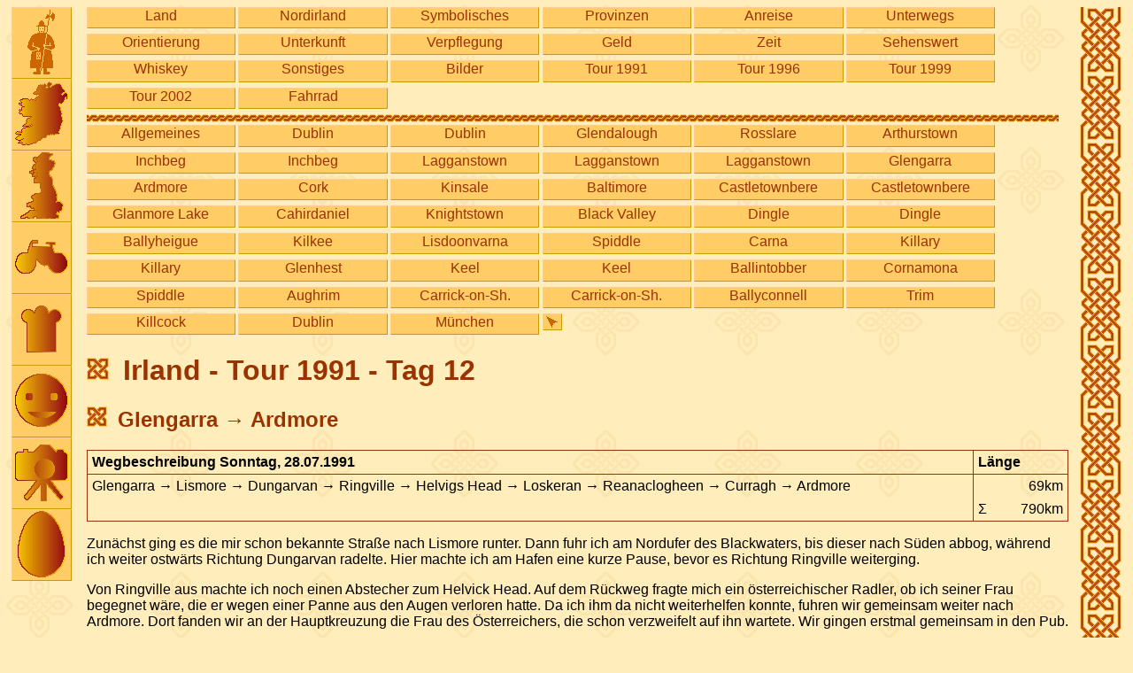

--- FILE ---
content_type: text/html; charset=ISO-8859-1
request_url: https://andreas-waechter.de/IRL/Tour1991/Tag12.html
body_size: 2941
content:

<!DOCTYPE html PUBLIC "-//W3C//DTD XHTML 1.0 Strict//EN" "http://www.w3.org/TR/xhtml1/DTD/xhtml1-strict.dtd"><html xmlns="http://www.w3.org/1999/xhtml" xml:lang="de" lang="de">
<head>
<meta http-equiv="Content-Type" content="text/html; charset=iso-8859-1" />
<title>Irland - Tour 1991 - Tag 12</title>
<link rel="stylesheet" type="text/css" href="/aw.css" />

<meta name="robots" content="INDEX,FOLLOW" />
<script type="text/javascript" src="/aw.js"></script>
<link rel="shortcut icon" type="image/x-icon" href="/favicon.ico" />
</head>
<body id="seitenstart">
<div id="all"><ul id='Hauptnavigation' class='Navigation'><li><a href='/'><img src='/Bilder/Menu/Waechter.png' alt='Waechter' title='Heimat'/></a></li>
<li class='current'><a href='/IRL/'><img src='/Bilder/Menu/IRL.png' alt='Irland' title='Irland'/></a></li>
<li><a href='/GB/'><img src='/Bilder/Menu/GB.png' alt='Britannien' title='Britannien'/></a></li><li><a href='/Fahrrad/'><img src='/Bilder/Menu/Fahrrad.png' alt='Fahrrad' title='Fahrrad'/></a></li>
<li><a href='/Kochbuch/'><img src='/Bilder/Menu/Kochbuch.png' alt='Kochbuch' title='Kochbuch'/></a></li>
<li><a href='/Spass/'><img src='/Bilder/Menu/Spass.png' alt='Spaß' title='Spaß'/></a></li>
<li><a href='http://photos.andreas-waechter.de/'><img src='/Bilder/Menu/Photos.png' alt='Photos' title='Photos'/></a></li>
<li><a href='http://ostereier.andreas-waechter.de/'><img src='/Bilder/Menu/Ostern.png' alt='Ostereier' title='Ostereier'/></a></li>
</ul>

<ul id='Kapitelnavigation' class='Navigation'>
<li ><a href='/IRL/Land.html'>Land</a></li>
<li ><a href='/IRL/Nordirland.html'>Nordirland</a></li>
<li ><a href='/IRL/Symbolisches.html'>Symbolisches</a></li>
<li ><a href='/IRL/Provinzen/'>Provinzen</a></li>
<li ><a href='/IRL/Anreise.html'>Anreise</a></li>
<li ><a href='/IRL/Unterwegs.html'>Unterwegs</a></li>
<li ><a href='/IRL/Orientierung.html'>Orientierung</a></li>
<li ><a href='/IRL/Unterkunft.html'>Unterkunft</a></li>
<li ><a href='/IRL/Verpflegung.html'>Verpflegung</a></li>
<li ><a href='/IRL/Geld.html'>Geld</a></li>
<li ><a href='/IRL/Zeit.html'>Zeit</a></li>
<li ><a href='/IRL/Sehenswert.html'>Sehenswert</a></li>
<li ><a href='/IRL/Whiskey/'>Whiskey</a></li>
<li ><a href='/IRL/Sonstiges.html'>Sonstiges</a></li>
<li ><a href='/IRL/Bilder/'>Bilder</a></li>
<li  class='current'><a href='/IRL/Tour1991/'>Tour 1991</a></li>
<li ><a href='/IRL/Tour1996/'>Tour 1996</a></li>
<li ><a href='/IRL/Tour1999/'>Tour 1999</a></li>
<li ><a href='/IRL/Tour2002/'>Tour 2002</a></li>
<li ><a href='/Fahrrad/'>Fahrrad</a></li>
</ul>

<hr id='TrennerNavigation' />
<ul id='Unterkapitelnavigation' class='Navigation'>
<li ><a href='/IRL/Tour1991/'>Allgemeines</a></li><li ><a href='/IRL/Tour1991/Tag01.html'>Dublin</a></li><li ><a href='/IRL/Tour1991/Tag02.html'>Dublin</a></li><li ><a href='/IRL/Tour1991/Tag03.html'>Glendalough</a></li><li ><a href='/IRL/Tour1991/Tag04.html'>Rosslare</a></li><li ><a href='/IRL/Tour1991/Tag05.html'>Arthurstown</a></li><li ><a href='/IRL/Tour1991/Tag06.html'>Inchbeg</a></li><li ><a href='/IRL/Tour1991/Tag07.html'>Inchbeg</a></li><li ><a href='/IRL/Tour1991/Tag08.html'>Lagganstown</a></li><li ><a href='/IRL/Tour1991/Tag09.html'>Lagganstown</a></li><li ><a href='/IRL/Tour1991/Tag10.html'>Lagganstown</a></li><li ><a href='/IRL/Tour1991/Tag11.html'>Glengarra</a></li><li  class='current'><a href='/IRL/Tour1991/Tag12.html'>Ardmore</a></li><li ><a href='/IRL/Tour1991/Tag13.html'>Cork</a></li><li ><a href='/IRL/Tour1991/Tag14.html'>Kinsale</a></li><li ><a href='/IRL/Tour1991/Tag15.html'>Baltimore</a></li><li ><a href='/IRL/Tour1991/Tag16.html'>Castletownbere</a></li><li ><a href='/IRL/Tour1991/Tag17.html'>Castletownbere</a></li><li ><a href='/IRL/Tour1991/Tag18.html'>Glanmore Lake</a></li><li ><a href='/IRL/Tour1991/Tag19.html'>Cahirdaniel</a></li><li ><a href='/IRL/Tour1991/Tag20.html'>Knightstown</a></li><li ><a href='/IRL/Tour1991/Tag21.html'>Black Valley</a></li><li ><a href='/IRL/Tour1991/Tag22.html'>Dingle</a></li><li ><a href='/IRL/Tour1991/Tag23.html'>Dingle</a></li><li ><a href='/IRL/Tour1991/Tag24.html'>Ballyheigue</a></li><li ><a href='/IRL/Tour1991/Tag25.html'>Kilkee</a></li><li ><a href='/IRL/Tour1991/Tag26.html'>Lisdoonvarna</a></li><li ><a href='/IRL/Tour1991/Tag27.html'>Spiddle</a></li><li ><a href='/IRL/Tour1991/Tag28.html'>Carna</a></li><li ><a href='/IRL/Tour1991/Tag29.html'>Killary</a></li><li ><a href='/IRL/Tour1991/Tag30.html'>Killary</a></li><li ><a href='/IRL/Tour1991/Tag31.html'>Glenhest</a></li><li ><a href='/IRL/Tour1991/Tag32.html'>Keel</a></li><li ><a href='/IRL/Tour1991/Tag33.html'>Keel</a></li><li ><a href='/IRL/Tour1991/Tag34.html'>Ballintobber</a></li><li ><a href='/IRL/Tour1991/Tag35.html'>Cornamona</a></li><li ><a href='/IRL/Tour1991/Tag36.html'>Spiddle</a></li><li ><a href='/IRL/Tour1991/Tag37.html'>Aughrim</a></li><li ><a href='/IRL/Tour1991/Tag38.html'>Carrick-on-Sh.</a></li><li ><a href='/IRL/Tour1991/Tag39.html'>Carrick-on-Sh.</a></li><li ><a href='/IRL/Tour1991/Tag40.html'>Ballyconnell</a></li><li ><a href='/IRL/Tour1991/Tag41.html'>Trim</a></li><li ><a href='/IRL/Tour1991/Tag42.html'>Killcock</a></li><li ><a href='/IRL/Tour1991/Tag43.html'>Dublin</a></li><li ><a href='/IRL/Tour1991/Tag44.html'>München</a></li>
</ul>

<div id='Inhalt'>
<h1>Irland - Tour 1991 - Tag 12</h1><h2>Glengarra &rarr; Ardmore</h2>
<table class='tourdaten'><tr><th class='tourtop'>Wegbeschreibung Sonntag, 28.07.1991</th><th class='tourtoplen' colspan='2'>Länge</th></tr><tr><td class='tourbeschr' rowspan='2'>Glengarra &rarr; Lismore &rarr; Dungarvan &rarr; Ringville &rarr; Helvigs Head &rarr; Loskeran &rarr; Reanaclogheen &rarr; Curragh &rarr; Ardmore</td><td colspan='2' class='tourlen'>69km</td></tr><tr><td class='toursumme'>&Sigma;</td><td class='tourtotal'>790km</td></tr></table><p>
Zunächst ging es die mir schon bekannte Straße nach Lismore runter.
Dann fuhr ich am Nordufer des Blackwaters, bis dieser nach Süden abbog, während ich weiter ostwärts Richtung Dungarvan radelte.
Hier machte ich am Hafen eine kurze Pause, bevor es Richtung Ringville weiterging.
</p><p>
Von Ringville aus machte ich noch einen Abstecher zum Helvick Head.
Auf dem Rückweg fragte mich ein österreichischer Radler, ob ich seiner Frau begegnet wäre, die er wegen einer Panne aus den Augen verloren hatte.
Da ich ihm da nicht weiterhelfen konnte, fuhren wir gemeinsam weiter nach Ardmore.
Dort fanden wir an der Hauptkreuzung die Frau des Österreichers, die schon verzweifelt auf ihn wartete.
Wir gingen erstmal gemeinsam in den Pub.
</p><p>
Hier erfuhr ich, daß für den Abend ein Musikfestival angesagt war.
Ich beschloß, meine Etappe hier zu beenden, um die Musik mitzuerleben, obwohl es erst kurz nach Mittag war.
Ich ging zur Tourist Info, nachdem ich mich von den Österreichern verabschiedet hatte (sie wollten noch weiter nach Youghal).
Mir wurde eines der 3 letzten B&amp;B-Betten vermittelt.
</p><p>
Ich fuhr erstmal zum B&amp;B, wo mir erstmal Tee und selbstgemachte Kekse serviert wurden.
Danach duschte ich und ging in den Ort zurück, um ihn mir anzusehen.
Da der Ort sehr klein ist, war das schnell erledigt (das einzig wirklich sehenswerte ist der Roundtower auf dem Friedhof).
</p><p>
Ich machte dann noch eine kleine Wanderung um den Ardmore Head.
Dann holte ich mir Fish & Chips zum Abendessen (im B&amp;B gibt's keine Kochmöglichkeit im Gegensatz zu den Hostels).
Anschließend ging ich in den Pub.
</p><p>
Hier wurde ich gleich von Einheimischen angesprochen.
Einer von ihnen sang, als er erfuhr, daß ich wegen des Musikfestivals im Ort geblieben war, für mich "White, Orange and Green".
So gegen 21 Uhr gingen wir gemeinsam zum Music Festival - eine krasse Übertreibung.
Es war genau eine Band, die in einem Pub spielte.
Aber das sehr gut, so daß ich es nicht bereute, nicht weitergefahren zu sein.
</p>
<ul class='Navigation bildliste'><li><a href='/IRL/Bilder/bild013.html'><img src='/Bilder/IRL/Vorschau/28_77.png' alt='Ram Head' title='Ram Head' /></a></li></ul><ul class='Navigation' id='Blaetternavigation'><li><a href='Tag11.html'><img src='/Bilder/Menu/Bild/prev.png' alt='zurück' title='zurück' /></a></li><li><a href='./'><img src='/Bilder/Menu/Bild/index.png' alt='Allgemeines' title='Allgemeines' /></a></li><li><a href='Tag13.html'><img src='/Bilder/Menu/Bild/next.png' alt='weiter' title='weiter' /></a></li></ul></div><hr /><ul id="Fussnavigation" class="Navigation">
<li><a href="/impressum.php">Impressum</a></li>
<li><a href="/sitemap.html">Übersicht</a></li>
<li><a href="/linktausch.html">Linktausch</a></li>
<li><a href="/wasistneu.html">Neu</a></li>
<li><a href="/autor.html">Autor</a></li>
</ul>
<div id="Druckfuss" class="printonly">
Adresse dieser Seite: http://www.andreas-waechter.de/IRL/Tour1991/Tag12.html
</div><hr id="Seitenende"/></div></body></html>

--- FILE ---
content_type: text/javascript
request_url: https://andreas-waechter.de/aw.js
body_size: 11897
content:
if (top != self) top.location.href=self.location.href;

if (self.location.host.indexOf("waechter"))
{
	baseElem = document.getElementsByTagName("base");
	if (baseElem.length > 0)
	{
		baseElem = baseElem[0];
		self.location.href = baseElem.href;
	}
}

var chapterNavi = null;
var subChapterNavi = null;
var newNavi = null;
var anchorHideNavi = null;
var naviSeparator = null;


var chapterTitle = "Kapitelnavigation";
var subChapterTitle = "Unterkapitelnavigation";

var chapTitles =
{
	"/IRL":      "Irland-Themen",
	"/Links":    "Link-Themen",
	"/Kochbuch": "Kategorien",
	"/Spass":    "mehr Spaßiges",
	"/Fahrrad":  "Fahrrad-Touren",
	"/GB/ENG":   "England-Themen",
	"/GB/IOM":   "Man-Themen",
	"/GB/SCO":   "Schottland-Themen",
	"/GB/WAL":   "Wales-Themen",
	"/GB":       "Großbritannien-Themen"
}

var subchapTitles =
{
	"/Tour":                   "Etappen",
	"/Bilder":                 "Bilder-Übersichten",
	"/Whiskey":                "Whiskey-Sorten",
	"/Provinzen":              "Provinzen",
	"/Kochbuch/Auflaeufe":     "Aufläufe",
	"/Kochbuch/Beilagen":      "Beilagen",
	"/Kochbuch/Dips":          "Dips",
	"/Kochbuch/Getraenke":     "Getränke",
	"/Kochbuch/Hauptgerichte": "Hauptgerichte",
	"/Kochbuch/Kuchen":        "Kuchen",
	"/Kochbuch/Marmeladen":    "Marmeladen",
	"/Kochbuch/Nachspeisen":   "Nachspeisen",
	"/Kochbuch/Nudelsossen":   "Nudelsoßen",
	"/Kochbuch/Platzerln":     "Platzerln",
	"/Kochbuch/Salate":        "Salate",
	"/Kochbuch/Salzgebaeck":   "Salzgebäck",
	"/Kochbuch/Suessspeisen":  "Süßspeisen",
	"/Kochbuch/Suppen":        "Suppen",
	"/Kochbuch/Vorspeisen":    "Vorspeisen"
}

function setMenueAusblenden(value)
{
	if (typeof localStorage !== 'undefined') {
		try {
			localStorage.setItem('menueausblenden', value);
		}
		catch (e) {
			//jo mai, dann hoid ned
		}
	}
}

function getMenueAusblenden()
{
	var ausblenden = false;
	if (typeof localStorage !== 'undefined') {
		try {
			ausblenden = localStorage.getItem('menueausblenden') === 'true';
		}
		catch (e) {
			//jo mai, dann hoid ned
		}
	}
	return ausblenden;
}

function getNavigations()
{
	chapterNavi = document.getElementById('Kapitelnavigation');
	if (! chapterNavi)
	{
		chapterNavi = document.getElementById('Abschnittsnavigation');
		if (! chapterNavi)
			return;
	}

	subChapterNavi = document.getElementById('Unterkapitelnavigation');
	naviSeparator = document.getElementById('TrennerNavigation');
}

function getNaviTitles()
{
	var path = self.location.pathname;

	for (chap in chapTitles)
	{
		if (path.indexOf(chap) == 0)
		{
			chapterTitle = chapTitles[chap];
			break;
		}
	}

	for (subchap in subchapTitles)
	{
		if (path.indexOf(subchap) != -1)
		{
			subChapterTitle = subchapTitles[subchap];
			break;
		}
	}
}

function createAdditionalNaviElement()
{
	var mainElem = document.getElementById("all");
	if (! mainElem)
		return null;

	newNavi = document.createElement("div");
	mainElem.insertBefore(newNavi, mainElem.firstChild);

	newNavi.className = "Navigation";
	newNavi.style.paddingBottom = "0.5em";
	newNavi.style.display = "none";
}

function createChapterLink(theParentElem)
{
	var anchorElem = document.createElement("a");
	theParentElem.appendChild(anchorElem);

	var textNode = document.createTextNode(chapterTitle);
	anchorElem.appendChild(textNode);

	var attrNode = document.createAttribute("href");
	attrNode.nodeValue = "#Blende_Navigation_ein";
	anchorElem.setAttributeNode(attrNode);

	// dom doesn't work for event handlers, therefore:
	anchorElem.onmouseover = showChapterNavi;
	anchorElem.onmouseout = hideChapterNavi;
	anchorElem.onclick = doNothing;
}

function createSubchapterLink(theParentElem)
{
	var anchorElem = document.createElement("a");
	theParentElem.appendChild(anchorElem);

	var textNode = document.createTextNode(subChapterTitle);
	anchorElem.appendChild(textNode);

	var attrNode = document.createAttribute("href");
	attrNode.nodeValue = "#Blende_Unter-Navigation_ein";
	anchorElem.setAttributeNode(attrNode);

	// dom doesn't work for event handlers, therefore:
	anchorElem.onmouseover = showSubChapterNavi;
	anchorElem.onmouseout = hideSubChapterNavi;
	anchorElem.onclick = doNothing;

}

function createShowLink(theParentElem)
{
	var anchorElem = document.createElement("a");
	theParentElem.appendChild(anchorElem);

	var imgElem = document.createElement("img");
	anchorElem.appendChild(imgElem);

	attrNode = document.createAttribute("alt");
	attrNode.nodeValue = "Navigation immer einblenden";
	imgElem.setAttributeNode(attrNode);

	imgElem.style.verticalAlign = "top";
	imgElem.style.padding = "2px";

	attrNode = document.createAttribute("src");
	attrNode.nodeValue = "/Bilder/Menu/JS/raus.png";
	imgElem.setAttributeNode(attrNode);

	attrNode = document.createAttribute("title");
	attrNode.nodeValue = "Navigation immer einblenden";
	anchorElem.setAttributeNode(attrNode);

	attrNode = document.createAttribute("href");
	attrNode.nodeValue = "#Blende_Navigation_permanent_ein";
	anchorElem.setAttributeNode(attrNode);

	// dom doesn't work for event handlers, therefore:
	anchorElem.onclick = showTheMenue;

	anchorElem.style.padding = "0px";
	anchorElem.style.lineHeight = "20px";
}

function createHideLink()
{
	var theParentElem = (subChapterNavi)?subChapterNavi:chapterNavi;

	var liElem = document.createElement("li");

	var anchorElem = document.createElement("a");
	liElem.appendChild(anchorElem);

	var imgElem = document.createElement("img");
	anchorElem.appendChild(imgElem);

	attrNode = document.createAttribute("alt");
	attrNode.nodeValue = "Navigation immer einblenden";
	imgElem.setAttributeNode(attrNode);

	imgElem.style.verticalAlign = "top";
	imgElem.style.padding = "2px";

	attrNode = document.createAttribute("src");
	attrNode.nodeValue = "/Bilder/Menu/JS/rein.png";
	imgElem.setAttributeNode(attrNode);

	attrNode = document.createAttribute("title");
	attrNode.nodeValue = "Navigation ausblenden";
	anchorElem.setAttributeNode(attrNode);

	attrNode = document.createAttribute("href");
	attrNode.nodeValue = "#Blende_Navigation_aus";
	anchorElem.setAttributeNode(attrNode);

	// dom doesn't work for event handlers, therefore:
	anchorElem.onclick = hideTheMenue;

	theParentElem.appendChild(liElem);

	anchorElem.style.padding = "0px";
	anchorElem.style.lineHeight = "20px";

	anchorHideNavi = anchorElem;
}

function createAdditionalElements()
{
	createAdditionalNaviElement();

	createChapterLink(newNavi);
	if (subChapterNavi)
	{
		newNavi.appendChild(document.createTextNode(" "));
		createSubchapterLink(newNavi);
	}
	newNavi.appendChild(document.createTextNode(" "));
	createShowLink(newNavi);

	createHideLink();
}

function hideTheChapterMenue()
{
	chapterNavi.style.display = "none";
	// dom doesn't work for event handlers, therefore:
	chapterNavi.onmouseover = keepChapterNavi;
	chapterNavi.onmouseout = hideChapterNavi;

	chapterNavi.style.position = "absolute";
	chapterNavi.style.top = "1.6em";
	if (document.all && !window.opera)
		chapterNavi.style.left = "0";
	chapterNavi.style.background = "#FEB";
	chapterNavi.style.border = "2px solid #930";
	chapterNavi.style.padding = "0.3em";
}

function hideTheSubchapterMenue()
{
	subChapterNavi.style.display = "none";
	if (naviSeparator)
		naviSeparator.style.display = "none";

	// dom doesn't work for event handlers, therefore:
	subChapterNavi.onmouseover = keepSubChapterNavi;
	subChapterNavi.onmouseout = hideSubChapterNavi;

	subChapterNavi.style.position = "absolute";
	subChapterNavi.style.top = "1.6em";
	if (document.all && !window.opera)
		subChapterNavi.style.left = "0";
	subChapterNavi.style.background = "#FEB";
	subChapterNavi.style.border = "2px solid #930";
	subChapterNavi.style.padding = "0.3em";
}

function hideTheMenue()
{
	if (this.href)
		this.blur();
	hideTheChapterMenue();

	if (subChapterNavi)
	{
		hideTheSubchapterMenue();
	}
	anchorHideNavi.style.display = "none";

	newNavi.style.display = "block";
	setMenueAusblenden('true');

	return false;
}

function showTheChapterMenue()
{
	// dom doesn't work for event handlers, therefore:
	chapterNavi.onmouseover = doNothing;
	chapterNavi.onmouseout = doNothing;

	chapterNavi.style.position = "static";
	chapterNavi.style.background = "transparent";
	chapterNavi.style.border = "none";
	chapterNavi.style.padding = "0";

	chapterNavi.style.display = "block";
}

function showTheSubchapterMenue()
{
	// dom doesn't work for event handlers, therefore:
	subChapterNavi.onmouseover = doNothing;
	subChapterNavi.onmouseout = doNothing;

	subChapterNavi.style.position = "static";
	subChapterNavi.style.background = "transparent";
	subChapterNavi.style.border = "none";
	subChapterNavi.style.padding = "0";

	subChapterNavi.style.display = "block";
	if (naviSeparator)
		naviSeparator.style.display = "block";
}

function showTheMenue()
{
	newNavi.style.display = "none";

	if (this.href)
		this.blur();
	showTheChapterMenue();
	if (subChapterNavi)
		showTheSubchapterMenue();
	anchorHideNavi.style.display = "inline";

	setMenueAusblenden('false');
	return false;
}

function myOnload()
{
	if (! document.getElementById) //ignore old browsers
		return;

	var hidemenue = getMenueAusblenden(); //check whether hiding of menue is disabled

	getNavigations();

	getNaviTitles();

	if (chapterNavi)
	{
		createAdditionalElements();

		if (hidemenue == true)
		{
			hideTheMenue();
		}
		else
		{
			showTheMenue();
		}
	}
}

/*
		}
*/


function alwaysShowNavi()
{
	setMenueAusblenden('false');
	document.getElementById("popupnavigation").style.display = "none";

	chapterNavi = document.getElementById('Kapitelnavigation');
	if (! chapterNavi)
	{
		chapterNavi = document.getElementById('Abschnittsnavigation');
		if (! chapterNavi)
			return false;
	}

	chapterNavi.style.position = "static";
	chapterNavi.style.background = "transparent";
	chapterNavi.style.border = "none";
	chapterNavi.style.display = "block";
	chapterNavi.style.padding = "0";

	// dom doesn't work for event handlers, therefore:
	chapterNavi.onmouseover = doNothing;
	chapterNavi.onmouseout = doNothing;

	subChapterNavi = document.getElementById('Unterkapitelnavigation');
	if (subChapterNavi)
	{
		subChapterNavi.style.display = "block";


		// dom doesn't work for event handlers, therefore:
		subChapterNavi.onmouseover = doNothing;
		subChapterNavi.onmouseout = doNothing;
	}

	return false;
}

function doNothing()
{
	return false;
}

window.onload   = myOnload;

var myTimer = null;
var mySubTimer = null;

function showChapterNavi()
{
	if (myTimer)
		window.clearTimeout(myTimer);
	chapterNavi.style.display = "block";
	if (subChapterNavi)
		hideItSub();
//newNavi.style.display = "none";

	return false;
}

function hideChapterNavi()
{
	myTimer = window.setTimeout("hideIt();", 100);
	return false;
}

function hideIt()
{
	myTimer = null;
	chapterNavi.style.display = "none";
//newNavi.style.display = "block";
}

function keepChapterNavi()
{
	if (myTimer != null)
	{
		window.clearTimeout(myTimer);
	}
	return false;
}

function showSubChapterNavi()
{
	if (mySubTimer)
		window.clearTimeout(mySubTimer);

	subChapterNavi.style.display = "block";
	if (chapterNavi)
		hideIt();
//newNavi.style.display = "none";
	return false;
}

function hideSubChapterNavi()
{
	mySubTimer = window.setTimeout("hideItSub();", 100);
	return false;
}

function hideItSub()
{
	mySubTimer = null;
	subChapterNavi.style.display = "none";
//newNavi.style.display = "block";
}

function keepSubChapterNavi()
{
	if (mySubTimer != null)
	{
		window.clearTimeout(mySubTimer);
	}
	return false;
}
